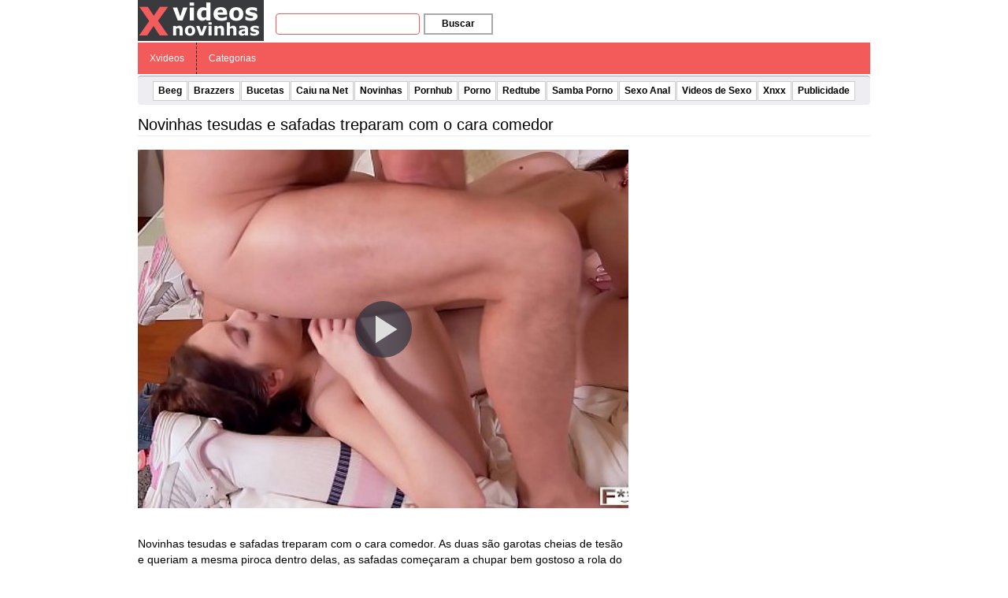

--- FILE ---
content_type: text/html; charset=UTF-8
request_url: https://xvideosnovinhas.com/wp-content/plugins/ane-player/player.php?v=43864
body_size: 1669
content:

        <!DOCTYPE html>
        <html>
        <head>
            <title>Novinhas tesudas e safadas treparam com o cara comedor - Xvideos</title>
            
            <meta http-equiv="Content-Type" content="text/html; charset=utf-8" />
            
            <meta name="robots" content="noindex, follow"/>
            <meta name="viewport" content="width=device-width, initial-scale=1"/>
            <meta name="desenvolvedor" content="anetecnologia.com.br - Skype: anetecnologia"/>
            <meta name="video_id" content="46064635"/>
            <meta name="video_tipo" content="xvideos"/>

            <!-- CSS -->
            <link href="https://xvideosnovinhas.com/wp-content/plugins/ane-player/css/ane-player.css?v=3.15.22" rel="stylesheet">

            <style>
                .logo {
                    left: 10px; top: 10px;                }
            </style>
            
            <script src="https://code.jquery.com/jquery-latest.min.js"></script>

    	    <script>
        		$(function() {
                    $('.player-botoes a').click(function(){
                        var tipo = $(this).attr('id');

                        console.log(tipo);

                        $('.player-botoes, .player-opcao, .adspop').hide();
                        $('.player-' + tipo).show();
                    });

                    $('.botao-fechar').click(function(){
                        $('.player-opcao').hide();
                        $('.player-botoes').show();
                    });

                    $('#adspop_close').click(function(){
                        $('#adspop').hide();

                        if (!$('.player-opcoes').is(':visible')) {
                            aneplayer_play();
                        }
                    });
                });
            </script>
            
                    </head>
        <body>

            
            <!-- JS -->
            <script>
                var deletado     = false;
                var relacionados = false;
            </script>

            <div class="parent">
                                    <ul class="player-botoes">
                                            </ul>

                    
        <!-- CSS -->
        <link href="https://xvideosnovinhas.com/wp-content/plugins/ane-player/video-js/video-js.min.css" rel="stylesheet">
        
                    <style type="text/css">
                .vjs-default-skin 
                .vjs-big-play-button {
                    border: 0 !important;
                    border-radius: 3em;
                    box-sizing: border-box;
                    font-size: 6em;
                    height: 1.2em;
                    left: 50%;
                    line-height: 1.2em;
                    margin-left: -0.6em;
                    margin-top: -0.6em;
                    position: absolute;
                    top: 50%;
                    width: 1.2em;
                    z-index: 2;
                    color: #ddd;
                }

                .vjs-control-bar button {
                    color: #ddd;
                }

                .video-js .vjs-load-progress,
                .video-js .vjs-volume-level {
                    background-color: #ddd;
                }
            </style>
            
        <style>
            .vjs-poster {
                background-size: cover;
            }
        </style>

        <video id="video" class="video-js vjs-default-skin vjs-big-play-centered" controls preload="auto" onselectstart="return false" oncontextmenu="return false" width="100%" height="100%" poster="http://cdn77-pic.xvideos-cdn.com/videos/thumbs169lll/5a/99/4d/5a994de11f036034148b12f704ec4717/5a994de11f036034148b12f704ec4717.27.jpg" data-setup='{"example_option": true, "responsive": true}'>
                            <source src="https://mp4-cdn77.xvideos-cdn.com/57dc04ce-e7d3-487b-b7ba-e9e9dbab2e4f/0/video_240p.mp4?secure=w70B-aWP03oPkDE4Qefd8g==,1768976944" type="video/mp4">
                        </video>

        <script src="https://xvideosnovinhas.com/wp-content/plugins/ane-player/video-js/video.min.js"></script>            </div>

            <script src="https://xvideosnovinhas.com/wp-content/plugins/ane-player/js/ane-player.js?v=3.15.22"></script>
            
            <style>
.video-link {
    height: calc(100% - 54px) !important;
}
</style>

<script rel="nofollow" src="https://xvideosnovinhas.com/wp-content/plugins/ane-preroll-xvideosnovinhas/preroll.js?v=1.0.10" type="text/javascript"></script>        <script defer src="https://static.cloudflareinsights.com/beacon.min.js/vcd15cbe7772f49c399c6a5babf22c1241717689176015" integrity="sha512-ZpsOmlRQV6y907TI0dKBHq9Md29nnaEIPlkf84rnaERnq6zvWvPUqr2ft8M1aS28oN72PdrCzSjY4U6VaAw1EQ==" data-cf-beacon='{"version":"2024.11.0","token":"5ac15c375e0e4efbb95e59ce0370bbf7","r":1,"server_timing":{"name":{"cfCacheStatus":true,"cfEdge":true,"cfExtPri":true,"cfL4":true,"cfOrigin":true,"cfSpeedBrain":true},"location_startswith":null}}' crossorigin="anonymous"></script>
</body>
        </html>

        